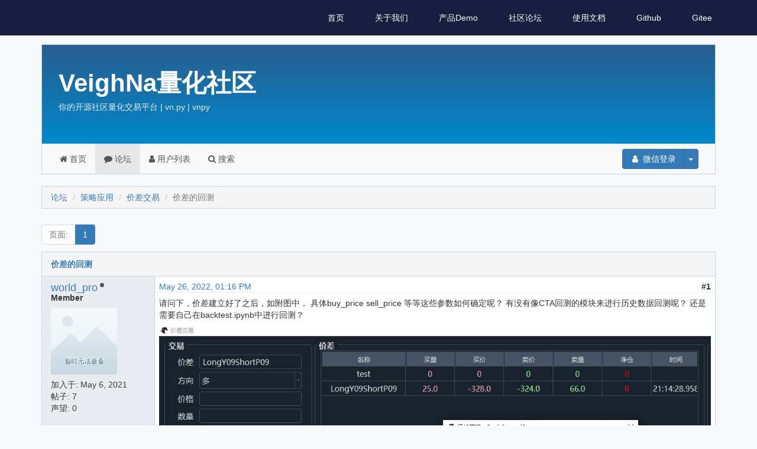

--- FILE ---
content_type: image/svg+xml
request_url: https://static.vnpy.com/static/2019-7-1/img/menu.svg
body_size: 461
content:
<?xml version="1.0" standalone="no"?><!DOCTYPE svg PUBLIC "-//W3C//DTD SVG 1.1//EN" "http://www.w3.org/Graphics/SVG/1.1/DTD/svg11.dtd"><svg t="1559454584713" class="icon" style="" viewBox="0 0 1024 1024" version="1.1" xmlns="http://www.w3.org/2000/svg" p-id="2011" xmlns:xlink="http://www.w3.org/1999/xlink" width="200" height="200"><defs><style type="text/css"></style></defs><path d="M886.186667 328.533333c5.546667 0 9.813333-6.826667 9.813333-14.08V240.213333c0-7.68-4.266667-14.08-9.813333-14.08H137.813333c-5.546667 0-9.813333 6.826667-9.813333 14.08v74.24c0 7.68 4.266667 14.08 9.813333 14.08zM128 549.12c0 7.68 4.266667 14.08 9.813333 14.08h748.373334c5.546667 0 9.813333-6.826667 9.813333-14.08v-74.24c0-7.68-4.266667-14.08-9.813333-14.08H137.813333c-5.546667 0-9.813333 6.826667-9.813333 14.08z m0 234.666667c0 7.68 4.266667 14.08 9.813333 14.08h748.373334c5.546667 0 9.813333-6.826667 9.813333-14.08v-74.24c0-7.68-4.266667-14.08-9.813333-14.08H137.813333c-5.546667 0-9.813333 6.826667-9.813333 14.08z" p-id="2012" fill="#ffffff"></path></svg>